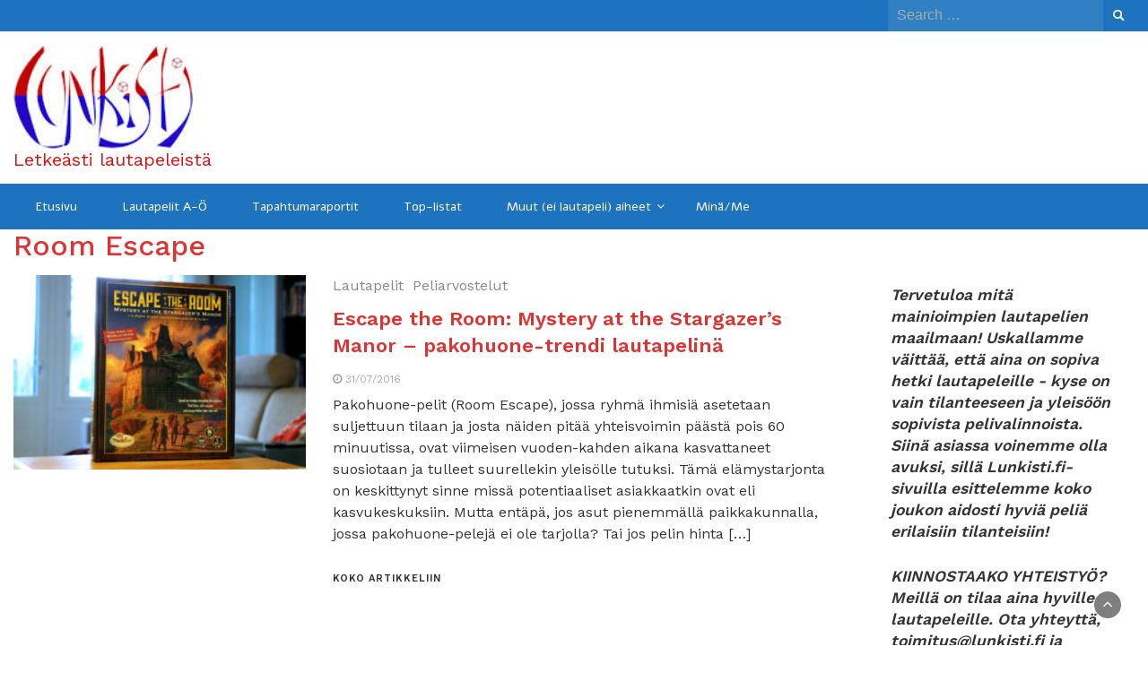

--- FILE ---
content_type: text/html; charset=UTF-8
request_url: https://www.lunkisti.fi/tag/room-escape/
body_size: 12330
content:
<!DOCTYPE html>
<html lang="en-US">
<head>
	<meta charset="UTF-8">
	<meta name="viewport" content="width=device-width, initial-scale=1">
	<link rel="profile" href="https://gmpg.org/xfn/11">
		<meta name='robots' content='index, follow, max-image-preview:large, max-snippet:-1, max-video-preview:-1' />

	<!-- This site is optimized with the Yoast SEO plugin v22.8 - https://yoast.com/wordpress/plugins/seo/ -->
	<title>Room Escape arkistot -</title>
	<link rel="canonical" href="https://www.lunkisti.fi/tag/room-escape/" />
	<meta property="og:locale" content="en_US" />
	<meta property="og:type" content="article" />
	<meta property="og:title" content="Room Escape arkistot -" />
	<meta property="og:url" content="https://www.lunkisti.fi/tag/room-escape/" />
	<meta name="twitter:card" content="summary_large_image" />
	<script type="application/ld+json" class="yoast-schema-graph">{"@context":"https://schema.org","@graph":[{"@type":"CollectionPage","@id":"https://www.lunkisti.fi/tag/room-escape/","url":"https://www.lunkisti.fi/tag/room-escape/","name":"Room Escape arkistot -","isPartOf":{"@id":"https://www.lunkisti.fi/#website"},"primaryImageOfPage":{"@id":"https://www.lunkisti.fi/tag/room-escape/#primaryimage"},"image":{"@id":"https://www.lunkisti.fi/tag/room-escape/#primaryimage"},"thumbnailUrl":"https://www.lunkisti.fi/wp-content/uploads/2016/07/Escape_the_Room-laatikko.jpg","breadcrumb":{"@id":"https://www.lunkisti.fi/tag/room-escape/#breadcrumb"},"inLanguage":"en-US"},{"@type":"ImageObject","inLanguage":"en-US","@id":"https://www.lunkisti.fi/tag/room-escape/#primaryimage","url":"https://www.lunkisti.fi/wp-content/uploads/2016/07/Escape_the_Room-laatikko.jpg","contentUrl":"https://www.lunkisti.fi/wp-content/uploads/2016/07/Escape_the_Room-laatikko.jpg","width":1024,"height":683,"caption":"Escape the Room: Mystery at the Stargazer's Manor -pelilaatikko tuo mieleen 90-luvun tietokonepelien laatikot... hyvällä tavalla."},{"@type":"BreadcrumbList","@id":"https://www.lunkisti.fi/tag/room-escape/#breadcrumb","itemListElement":[{"@type":"ListItem","position":1,"name":"Etusivu","item":"https://www.lunkisti.fi/"},{"@type":"ListItem","position":2,"name":"Room Escape"}]},{"@type":"WebSite","@id":"https://www.lunkisti.fi/#website","url":"https://www.lunkisti.fi/","name":"Lunkisti.fi","description":"Letkeästi lautapeleistä","publisher":{"@id":"https://www.lunkisti.fi/#/schema/person/3baf62da2c5b5318cd60041f4895e9cd"},"potentialAction":[{"@type":"SearchAction","target":{"@type":"EntryPoint","urlTemplate":"https://www.lunkisti.fi/?s={search_term_string}"},"query-input":"required name=search_term_string"}],"inLanguage":"en-US"},{"@type":["Person","Organization"],"@id":"https://www.lunkisti.fi/#/schema/person/3baf62da2c5b5318cd60041f4895e9cd","name":"Tero","image":{"@type":"ImageObject","inLanguage":"en-US","@id":"https://www.lunkisti.fi/#/schema/person/image/","url":"https://www.lunkisti.fi/wp-content/uploads/2023/10/Lunkisti_logo_WordPress_155x90.jpg","contentUrl":"https://www.lunkisti.fi/wp-content/uploads/2023/10/Lunkisti_logo_WordPress_155x90.jpg","width":155,"height":90,"caption":"Tero"},"logo":{"@id":"https://www.lunkisti.fi/#/schema/person/image/"},"description":"Tero on pitkän linjan lautapelaaja, jota pelit ja pelaaminen - oli sitten kyseessä pahvilauta tai digitaaliset pelit - ovat kiinnostaneet aina. Uusiin peleihin tutustuminen kutittelee aina ja leikkisästi voidaankin sanoa, että Teron missiona on tietää lautapeleistä enemmän kuin kaupan myyjät. Teron sweet spot on peleissä, joiden kesto on noin tunnin luokkaa.","sameAs":["http://lunkisti.fi","https://www.instagram.com/lunkisti.fi/"]}]}</script>
	<!-- / Yoast SEO plugin. -->


<link rel='dns-prefetch' href='//fonts.googleapis.com' />
<link rel="alternate" type="application/rss+xml" title=" &raquo; Feed" href="https://www.lunkisti.fi/feed/" />
<link rel="alternate" type="application/rss+xml" title=" &raquo; Comments Feed" href="https://www.lunkisti.fi/comments/feed/" />
<link rel="alternate" type="application/rss+xml" title=" &raquo; Room Escape Tag Feed" href="https://www.lunkisti.fi/tag/room-escape/feed/" />
<script type="text/javascript">
/* <![CDATA[ */
window._wpemojiSettings = {"baseUrl":"https:\/\/s.w.org\/images\/core\/emoji\/14.0.0\/72x72\/","ext":".png","svgUrl":"https:\/\/s.w.org\/images\/core\/emoji\/14.0.0\/svg\/","svgExt":".svg","source":{"concatemoji":"https:\/\/www.lunkisti.fi\/wp-includes\/js\/wp-emoji-release.min.js?ver=6.4.7"}};
/*! This file is auto-generated */
!function(i,n){var o,s,e;function c(e){try{var t={supportTests:e,timestamp:(new Date).valueOf()};sessionStorage.setItem(o,JSON.stringify(t))}catch(e){}}function p(e,t,n){e.clearRect(0,0,e.canvas.width,e.canvas.height),e.fillText(t,0,0);var t=new Uint32Array(e.getImageData(0,0,e.canvas.width,e.canvas.height).data),r=(e.clearRect(0,0,e.canvas.width,e.canvas.height),e.fillText(n,0,0),new Uint32Array(e.getImageData(0,0,e.canvas.width,e.canvas.height).data));return t.every(function(e,t){return e===r[t]})}function u(e,t,n){switch(t){case"flag":return n(e,"\ud83c\udff3\ufe0f\u200d\u26a7\ufe0f","\ud83c\udff3\ufe0f\u200b\u26a7\ufe0f")?!1:!n(e,"\ud83c\uddfa\ud83c\uddf3","\ud83c\uddfa\u200b\ud83c\uddf3")&&!n(e,"\ud83c\udff4\udb40\udc67\udb40\udc62\udb40\udc65\udb40\udc6e\udb40\udc67\udb40\udc7f","\ud83c\udff4\u200b\udb40\udc67\u200b\udb40\udc62\u200b\udb40\udc65\u200b\udb40\udc6e\u200b\udb40\udc67\u200b\udb40\udc7f");case"emoji":return!n(e,"\ud83e\udef1\ud83c\udffb\u200d\ud83e\udef2\ud83c\udfff","\ud83e\udef1\ud83c\udffb\u200b\ud83e\udef2\ud83c\udfff")}return!1}function f(e,t,n){var r="undefined"!=typeof WorkerGlobalScope&&self instanceof WorkerGlobalScope?new OffscreenCanvas(300,150):i.createElement("canvas"),a=r.getContext("2d",{willReadFrequently:!0}),o=(a.textBaseline="top",a.font="600 32px Arial",{});return e.forEach(function(e){o[e]=t(a,e,n)}),o}function t(e){var t=i.createElement("script");t.src=e,t.defer=!0,i.head.appendChild(t)}"undefined"!=typeof Promise&&(o="wpEmojiSettingsSupports",s=["flag","emoji"],n.supports={everything:!0,everythingExceptFlag:!0},e=new Promise(function(e){i.addEventListener("DOMContentLoaded",e,{once:!0})}),new Promise(function(t){var n=function(){try{var e=JSON.parse(sessionStorage.getItem(o));if("object"==typeof e&&"number"==typeof e.timestamp&&(new Date).valueOf()<e.timestamp+604800&&"object"==typeof e.supportTests)return e.supportTests}catch(e){}return null}();if(!n){if("undefined"!=typeof Worker&&"undefined"!=typeof OffscreenCanvas&&"undefined"!=typeof URL&&URL.createObjectURL&&"undefined"!=typeof Blob)try{var e="postMessage("+f.toString()+"("+[JSON.stringify(s),u.toString(),p.toString()].join(",")+"));",r=new Blob([e],{type:"text/javascript"}),a=new Worker(URL.createObjectURL(r),{name:"wpTestEmojiSupports"});return void(a.onmessage=function(e){c(n=e.data),a.terminate(),t(n)})}catch(e){}c(n=f(s,u,p))}t(n)}).then(function(e){for(var t in e)n.supports[t]=e[t],n.supports.everything=n.supports.everything&&n.supports[t],"flag"!==t&&(n.supports.everythingExceptFlag=n.supports.everythingExceptFlag&&n.supports[t]);n.supports.everythingExceptFlag=n.supports.everythingExceptFlag&&!n.supports.flag,n.DOMReady=!1,n.readyCallback=function(){n.DOMReady=!0}}).then(function(){return e}).then(function(){var e;n.supports.everything||(n.readyCallback(),(e=n.source||{}).concatemoji?t(e.concatemoji):e.wpemoji&&e.twemoji&&(t(e.twemoji),t(e.wpemoji)))}))}((window,document),window._wpemojiSettings);
/* ]]> */
</script>
<style id='wp-emoji-styles-inline-css' type='text/css'>

	img.wp-smiley, img.emoji {
		display: inline !important;
		border: none !important;
		box-shadow: none !important;
		height: 1em !important;
		width: 1em !important;
		margin: 0 0.07em !important;
		vertical-align: -0.1em !important;
		background: none !important;
		padding: 0 !important;
	}
</style>
<link rel='stylesheet' id='wp-block-library-css' href='https://www.lunkisti.fi/wp-includes/css/dist/block-library/style.min.css?ver=6.4.7' type='text/css' media='all' />
<style id='wp-block-library-theme-inline-css' type='text/css'>
.wp-block-audio figcaption{color:#555;font-size:13px;text-align:center}.is-dark-theme .wp-block-audio figcaption{color:hsla(0,0%,100%,.65)}.wp-block-audio{margin:0 0 1em}.wp-block-code{border:1px solid #ccc;border-radius:4px;font-family:Menlo,Consolas,monaco,monospace;padding:.8em 1em}.wp-block-embed figcaption{color:#555;font-size:13px;text-align:center}.is-dark-theme .wp-block-embed figcaption{color:hsla(0,0%,100%,.65)}.wp-block-embed{margin:0 0 1em}.blocks-gallery-caption{color:#555;font-size:13px;text-align:center}.is-dark-theme .blocks-gallery-caption{color:hsla(0,0%,100%,.65)}.wp-block-image figcaption{color:#555;font-size:13px;text-align:center}.is-dark-theme .wp-block-image figcaption{color:hsla(0,0%,100%,.65)}.wp-block-image{margin:0 0 1em}.wp-block-pullquote{border-bottom:4px solid;border-top:4px solid;color:currentColor;margin-bottom:1.75em}.wp-block-pullquote cite,.wp-block-pullquote footer,.wp-block-pullquote__citation{color:currentColor;font-size:.8125em;font-style:normal;text-transform:uppercase}.wp-block-quote{border-left:.25em solid;margin:0 0 1.75em;padding-left:1em}.wp-block-quote cite,.wp-block-quote footer{color:currentColor;font-size:.8125em;font-style:normal;position:relative}.wp-block-quote.has-text-align-right{border-left:none;border-right:.25em solid;padding-left:0;padding-right:1em}.wp-block-quote.has-text-align-center{border:none;padding-left:0}.wp-block-quote.is-large,.wp-block-quote.is-style-large,.wp-block-quote.is-style-plain{border:none}.wp-block-search .wp-block-search__label{font-weight:700}.wp-block-search__button{border:1px solid #ccc;padding:.375em .625em}:where(.wp-block-group.has-background){padding:1.25em 2.375em}.wp-block-separator.has-css-opacity{opacity:.4}.wp-block-separator{border:none;border-bottom:2px solid;margin-left:auto;margin-right:auto}.wp-block-separator.has-alpha-channel-opacity{opacity:1}.wp-block-separator:not(.is-style-wide):not(.is-style-dots){width:100px}.wp-block-separator.has-background:not(.is-style-dots){border-bottom:none;height:1px}.wp-block-separator.has-background:not(.is-style-wide):not(.is-style-dots){height:2px}.wp-block-table{margin:0 0 1em}.wp-block-table td,.wp-block-table th{word-break:normal}.wp-block-table figcaption{color:#555;font-size:13px;text-align:center}.is-dark-theme .wp-block-table figcaption{color:hsla(0,0%,100%,.65)}.wp-block-video figcaption{color:#555;font-size:13px;text-align:center}.is-dark-theme .wp-block-video figcaption{color:hsla(0,0%,100%,.65)}.wp-block-video{margin:0 0 1em}.wp-block-template-part.has-background{margin-bottom:0;margin-top:0;padding:1.25em 2.375em}
</style>
<style id='classic-theme-styles-inline-css' type='text/css'>
/*! This file is auto-generated */
.wp-block-button__link{color:#fff;background-color:#32373c;border-radius:9999px;box-shadow:none;text-decoration:none;padding:calc(.667em + 2px) calc(1.333em + 2px);font-size:1.125em}.wp-block-file__button{background:#32373c;color:#fff;text-decoration:none}
</style>
<style id='global-styles-inline-css' type='text/css'>
body{--wp--preset--color--black: #000000;--wp--preset--color--cyan-bluish-gray: #abb8c3;--wp--preset--color--white: #ffffff;--wp--preset--color--pale-pink: #f78da7;--wp--preset--color--vivid-red: #cf2e2e;--wp--preset--color--luminous-vivid-orange: #ff6900;--wp--preset--color--luminous-vivid-amber: #fcb900;--wp--preset--color--light-green-cyan: #7bdcb5;--wp--preset--color--vivid-green-cyan: #00d084;--wp--preset--color--pale-cyan-blue: #8ed1fc;--wp--preset--color--vivid-cyan-blue: #0693e3;--wp--preset--color--vivid-purple: #9b51e0;--wp--preset--gradient--vivid-cyan-blue-to-vivid-purple: linear-gradient(135deg,rgba(6,147,227,1) 0%,rgb(155,81,224) 100%);--wp--preset--gradient--light-green-cyan-to-vivid-green-cyan: linear-gradient(135deg,rgb(122,220,180) 0%,rgb(0,208,130) 100%);--wp--preset--gradient--luminous-vivid-amber-to-luminous-vivid-orange: linear-gradient(135deg,rgba(252,185,0,1) 0%,rgba(255,105,0,1) 100%);--wp--preset--gradient--luminous-vivid-orange-to-vivid-red: linear-gradient(135deg,rgba(255,105,0,1) 0%,rgb(207,46,46) 100%);--wp--preset--gradient--very-light-gray-to-cyan-bluish-gray: linear-gradient(135deg,rgb(238,238,238) 0%,rgb(169,184,195) 100%);--wp--preset--gradient--cool-to-warm-spectrum: linear-gradient(135deg,rgb(74,234,220) 0%,rgb(151,120,209) 20%,rgb(207,42,186) 40%,rgb(238,44,130) 60%,rgb(251,105,98) 80%,rgb(254,248,76) 100%);--wp--preset--gradient--blush-light-purple: linear-gradient(135deg,rgb(255,206,236) 0%,rgb(152,150,240) 100%);--wp--preset--gradient--blush-bordeaux: linear-gradient(135deg,rgb(254,205,165) 0%,rgb(254,45,45) 50%,rgb(107,0,62) 100%);--wp--preset--gradient--luminous-dusk: linear-gradient(135deg,rgb(255,203,112) 0%,rgb(199,81,192) 50%,rgb(65,88,208) 100%);--wp--preset--gradient--pale-ocean: linear-gradient(135deg,rgb(255,245,203) 0%,rgb(182,227,212) 50%,rgb(51,167,181) 100%);--wp--preset--gradient--electric-grass: linear-gradient(135deg,rgb(202,248,128) 0%,rgb(113,206,126) 100%);--wp--preset--gradient--midnight: linear-gradient(135deg,rgb(2,3,129) 0%,rgb(40,116,252) 100%);--wp--preset--font-size--small: 13px;--wp--preset--font-size--medium: 20px;--wp--preset--font-size--large: 36px;--wp--preset--font-size--x-large: 42px;--wp--preset--spacing--20: 0.44rem;--wp--preset--spacing--30: 0.67rem;--wp--preset--spacing--40: 1rem;--wp--preset--spacing--50: 1.5rem;--wp--preset--spacing--60: 2.25rem;--wp--preset--spacing--70: 3.38rem;--wp--preset--spacing--80: 5.06rem;--wp--preset--shadow--natural: 6px 6px 9px rgba(0, 0, 0, 0.2);--wp--preset--shadow--deep: 12px 12px 50px rgba(0, 0, 0, 0.4);--wp--preset--shadow--sharp: 6px 6px 0px rgba(0, 0, 0, 0.2);--wp--preset--shadow--outlined: 6px 6px 0px -3px rgba(255, 255, 255, 1), 6px 6px rgba(0, 0, 0, 1);--wp--preset--shadow--crisp: 6px 6px 0px rgba(0, 0, 0, 1);}:where(.is-layout-flex){gap: 0.5em;}:where(.is-layout-grid){gap: 0.5em;}body .is-layout-flow > .alignleft{float: left;margin-inline-start: 0;margin-inline-end: 2em;}body .is-layout-flow > .alignright{float: right;margin-inline-start: 2em;margin-inline-end: 0;}body .is-layout-flow > .aligncenter{margin-left: auto !important;margin-right: auto !important;}body .is-layout-constrained > .alignleft{float: left;margin-inline-start: 0;margin-inline-end: 2em;}body .is-layout-constrained > .alignright{float: right;margin-inline-start: 2em;margin-inline-end: 0;}body .is-layout-constrained > .aligncenter{margin-left: auto !important;margin-right: auto !important;}body .is-layout-constrained > :where(:not(.alignleft):not(.alignright):not(.alignfull)){max-width: var(--wp--style--global--content-size);margin-left: auto !important;margin-right: auto !important;}body .is-layout-constrained > .alignwide{max-width: var(--wp--style--global--wide-size);}body .is-layout-flex{display: flex;}body .is-layout-flex{flex-wrap: wrap;align-items: center;}body .is-layout-flex > *{margin: 0;}body .is-layout-grid{display: grid;}body .is-layout-grid > *{margin: 0;}:where(.wp-block-columns.is-layout-flex){gap: 2em;}:where(.wp-block-columns.is-layout-grid){gap: 2em;}:where(.wp-block-post-template.is-layout-flex){gap: 1.25em;}:where(.wp-block-post-template.is-layout-grid){gap: 1.25em;}.has-black-color{color: var(--wp--preset--color--black) !important;}.has-cyan-bluish-gray-color{color: var(--wp--preset--color--cyan-bluish-gray) !important;}.has-white-color{color: var(--wp--preset--color--white) !important;}.has-pale-pink-color{color: var(--wp--preset--color--pale-pink) !important;}.has-vivid-red-color{color: var(--wp--preset--color--vivid-red) !important;}.has-luminous-vivid-orange-color{color: var(--wp--preset--color--luminous-vivid-orange) !important;}.has-luminous-vivid-amber-color{color: var(--wp--preset--color--luminous-vivid-amber) !important;}.has-light-green-cyan-color{color: var(--wp--preset--color--light-green-cyan) !important;}.has-vivid-green-cyan-color{color: var(--wp--preset--color--vivid-green-cyan) !important;}.has-pale-cyan-blue-color{color: var(--wp--preset--color--pale-cyan-blue) !important;}.has-vivid-cyan-blue-color{color: var(--wp--preset--color--vivid-cyan-blue) !important;}.has-vivid-purple-color{color: var(--wp--preset--color--vivid-purple) !important;}.has-black-background-color{background-color: var(--wp--preset--color--black) !important;}.has-cyan-bluish-gray-background-color{background-color: var(--wp--preset--color--cyan-bluish-gray) !important;}.has-white-background-color{background-color: var(--wp--preset--color--white) !important;}.has-pale-pink-background-color{background-color: var(--wp--preset--color--pale-pink) !important;}.has-vivid-red-background-color{background-color: var(--wp--preset--color--vivid-red) !important;}.has-luminous-vivid-orange-background-color{background-color: var(--wp--preset--color--luminous-vivid-orange) !important;}.has-luminous-vivid-amber-background-color{background-color: var(--wp--preset--color--luminous-vivid-amber) !important;}.has-light-green-cyan-background-color{background-color: var(--wp--preset--color--light-green-cyan) !important;}.has-vivid-green-cyan-background-color{background-color: var(--wp--preset--color--vivid-green-cyan) !important;}.has-pale-cyan-blue-background-color{background-color: var(--wp--preset--color--pale-cyan-blue) !important;}.has-vivid-cyan-blue-background-color{background-color: var(--wp--preset--color--vivid-cyan-blue) !important;}.has-vivid-purple-background-color{background-color: var(--wp--preset--color--vivid-purple) !important;}.has-black-border-color{border-color: var(--wp--preset--color--black) !important;}.has-cyan-bluish-gray-border-color{border-color: var(--wp--preset--color--cyan-bluish-gray) !important;}.has-white-border-color{border-color: var(--wp--preset--color--white) !important;}.has-pale-pink-border-color{border-color: var(--wp--preset--color--pale-pink) !important;}.has-vivid-red-border-color{border-color: var(--wp--preset--color--vivid-red) !important;}.has-luminous-vivid-orange-border-color{border-color: var(--wp--preset--color--luminous-vivid-orange) !important;}.has-luminous-vivid-amber-border-color{border-color: var(--wp--preset--color--luminous-vivid-amber) !important;}.has-light-green-cyan-border-color{border-color: var(--wp--preset--color--light-green-cyan) !important;}.has-vivid-green-cyan-border-color{border-color: var(--wp--preset--color--vivid-green-cyan) !important;}.has-pale-cyan-blue-border-color{border-color: var(--wp--preset--color--pale-cyan-blue) !important;}.has-vivid-cyan-blue-border-color{border-color: var(--wp--preset--color--vivid-cyan-blue) !important;}.has-vivid-purple-border-color{border-color: var(--wp--preset--color--vivid-purple) !important;}.has-vivid-cyan-blue-to-vivid-purple-gradient-background{background: var(--wp--preset--gradient--vivid-cyan-blue-to-vivid-purple) !important;}.has-light-green-cyan-to-vivid-green-cyan-gradient-background{background: var(--wp--preset--gradient--light-green-cyan-to-vivid-green-cyan) !important;}.has-luminous-vivid-amber-to-luminous-vivid-orange-gradient-background{background: var(--wp--preset--gradient--luminous-vivid-amber-to-luminous-vivid-orange) !important;}.has-luminous-vivid-orange-to-vivid-red-gradient-background{background: var(--wp--preset--gradient--luminous-vivid-orange-to-vivid-red) !important;}.has-very-light-gray-to-cyan-bluish-gray-gradient-background{background: var(--wp--preset--gradient--very-light-gray-to-cyan-bluish-gray) !important;}.has-cool-to-warm-spectrum-gradient-background{background: var(--wp--preset--gradient--cool-to-warm-spectrum) !important;}.has-blush-light-purple-gradient-background{background: var(--wp--preset--gradient--blush-light-purple) !important;}.has-blush-bordeaux-gradient-background{background: var(--wp--preset--gradient--blush-bordeaux) !important;}.has-luminous-dusk-gradient-background{background: var(--wp--preset--gradient--luminous-dusk) !important;}.has-pale-ocean-gradient-background{background: var(--wp--preset--gradient--pale-ocean) !important;}.has-electric-grass-gradient-background{background: var(--wp--preset--gradient--electric-grass) !important;}.has-midnight-gradient-background{background: var(--wp--preset--gradient--midnight) !important;}.has-small-font-size{font-size: var(--wp--preset--font-size--small) !important;}.has-medium-font-size{font-size: var(--wp--preset--font-size--medium) !important;}.has-large-font-size{font-size: var(--wp--preset--font-size--large) !important;}.has-x-large-font-size{font-size: var(--wp--preset--font-size--x-large) !important;}
.wp-block-navigation a:where(:not(.wp-element-button)){color: inherit;}
:where(.wp-block-post-template.is-layout-flex){gap: 1.25em;}:where(.wp-block-post-template.is-layout-grid){gap: 1.25em;}
:where(.wp-block-columns.is-layout-flex){gap: 2em;}:where(.wp-block-columns.is-layout-grid){gap: 2em;}
.wp-block-pullquote{font-size: 1.5em;line-height: 1.6;}
</style>
<link rel='stylesheet' id='bootstrap-css' href='https://www.lunkisti.fi/wp-content/themes/wp-newspaper/css/bootstrap.css?ver=6.4.7' type='text/css' media='all' />
<link rel='stylesheet' id='fontawesome-css' href='https://www.lunkisti.fi/wp-content/themes/wp-newspaper/css/font-awesome.css?ver=6.4.7' type='text/css' media='all' />
<link rel='stylesheet' id='owl-css' href='https://www.lunkisti.fi/wp-content/themes/wp-newspaper/css/owl.carousel.css?ver=6.4.7' type='text/css' media='all' />
<link rel='stylesheet' id='wp-newspaper-googlefonts-css' href='https://fonts.googleapis.com/css?family=Work+Sans%3A200%2C300%2C400%2C500%2C600%2C700%2C800%2C900%7CWork+Sans%3A200%2C300%2C400%2C500%2C600%2C700%2C800%2C900%7CMontserrat+Alternates%3A200%2C300%2C400%2C500%2C600%2C700%2C800%2C900%7CWork+Sans%3A200%2C300%2C400%2C500%2C600%2C700%2C800%2C900%7CMontserrat%3A200%2C300%2C400%2C500%2C600%2C700%2C800%2C900%7CWork+Sans%3A200%2C300%2C400%2C500%2C600%2C700%2C800%2C900%7CReem+Kufi%3A200%2C300%2C400%2C500%2C600%2C700%2C800%2C900%7CAlef%3A200%2C300%2C400%2C500%2C600%2C700%2C800%2C900%7C&#038;ver=6.4.7' type='text/css' media='all' />
<link rel='stylesheet' id='wp-newspaper-style-css' href='https://www.lunkisti.fi/wp-content/themes/wp-newspaper/style.css?ver=1.0.5' type='text/css' media='all' />
<style id='wp-newspaper-style-inline-css' type='text/css'>
.detail-content h1{ font:500 30px/1em Work Sans; }h1{ color:#dd3333; }.detail-content h2{ font:400 26px/1em Work Sans; }h2{ color:#dd3333; }.detail-content h3{ font:500 24px/1em Work Sans; }h3{ color:#dd3333; }.detail-content h4{ font:200 21px/1em Work Sans; }h4{ color:#dd3333; }.detail-content h5{ font:150 15px/1em Work Sans; }h5{ color:#dd3333; }.detail-content h6{ font:100 12px/1em Work Sans; }h6{ color:#dd3333; }
                body{ font: 400 16px/24px Work Sans; color: #333333; }
                body{ background-color: #ffffff; }

                article{ font: 400 18px/31px Work Sans; color: #333333; }

                div.container{ max-width: 1297px; }

                
                



                header .logo img{ height: 116px; }
                .site-title a{ font-size: 58px; font-family: Montserrat Alternates; color: #0c9499;}
                header .logo .site-description{color: #dd1111;}
                section.top-bar{padding: 15px 0;}

                section.top-bar:before {background: #2e58b2; opacity: 0;}


                

               


                
                

                .blog-news-title{ font-size: 22px; font-family: Work Sans; line-height: 30px; font-weight: 600;}
                .blog-news-title a{color: #dd3333;}

                

                


                
               

                // link color
                a{color:#dd3333;}

                #primary-menu li a {color: #ffffff;}
                header .main-nav{background-color: #1e73be;}
                .main-navigation ul ul.sub-menu{background-color: #1e73be;}
                .main-navigation .nav-menu{background-color: #1e73be;}
                #primary-menu li a{ font-size: 14px; font-family: Alef; font-weight: 500;}
                footer.main{background-color: #1e73be;}


                header .top-info.pri-bg-color{background-color: #1e73be;}

                


                /*buttons*/
                header .search-submit,.widget .profile-link,
                .woocommerce #respond input#submit.alt, .woocommerce a.button.alt,
                .woocommerce button.button.alt, .woocommerce input.button.alt,.woocommerce #respond input#submit, .woocommerce a.button, .woocommerce button.button,
                .woocommerce input.button,form#wte_enquiry_contact_form input#enquiry_submit_button,#blossomthemes-email-newsletter-626 input.subscribe-submit-626,
                .jetpack_subscription_widget,.widget_search .search-submit,.widget-instagram .owl-carousel .owl-nav .owl-prev,
                .widget-instagram .owl-carousel .owl-nav .owl-next,.widget_search input.search-submit
                {background-color: #1e73be;}

                


                .home-pages{background-color:#dd3333;}


                

               
        
</style>
<link rel='stylesheet' id='ffs-easyResponsiveTabs-css' href='https://www.lunkisti.fi/wp-content/plugins/fruitful-shortcodes/fruitful-shortcodes-1.6.2/includes/shortcodes/js/tabs/easy-responsive-tabs.css?ver=6.4.7' type='text/css' media='all' />
<link rel='stylesheet' id='ffs-fontawesome-css' href='https://www.lunkisti.fi/wp-content/plugins/fruitful-shortcodes/fruitful-shortcodes-1.6.2/includes/shortcodes/css/font-awesome.min.css?ver=6.4.7' type='text/css' media='all' />
<link rel='stylesheet' id='ffs-styles-css' href='https://www.lunkisti.fi/wp-content/plugins/fruitful-shortcodes/fruitful-shortcodes-1.6.2/includes/shortcodes/css/ffs_styles.css?ver=6.4.7' type='text/css' media='all' />
<script type="text/javascript" src="https://www.lunkisti.fi/wp-includes/js/jquery/jquery.min.js?ver=3.7.1" id="jquery-core-js"></script>
<script type="text/javascript" src="https://www.lunkisti.fi/wp-includes/js/jquery/jquery-migrate.min.js?ver=3.4.1" id="jquery-migrate-js"></script>
<script type="text/javascript" id="wp_newspaper_loadmore-js-extra">
/* <![CDATA[ */
var wp_newspaper_loadmore_params = {"ajaxurl":"https:\/\/www.lunkisti.fi\/wp-admin\/admin-ajax.php","current_page":"1","max_page":"24","cat":"0"};
/* ]]> */
</script>
<script type="text/javascript" src="https://www.lunkisti.fi/wp-content/themes/wp-newspaper/js/loadmore.js?ver=6.4.7" id="wp_newspaper_loadmore-js"></script>
<link rel="https://api.w.org/" href="https://www.lunkisti.fi/wp-json/" /><link rel="alternate" type="application/json" href="https://www.lunkisti.fi/wp-json/wp/v2/tags/48" /><link rel="EditURI" type="application/rsd+xml" title="RSD" href="https://www.lunkisti.fi/xmlrpc.php?rsd" />
<meta name="generator" content="WordPress 6.4.7" />
<style type="text/css">
.feedzy-rss-link-icon:after {
	content: url("https://www.lunkisti.fi/wp-content/plugins/feedzy-rss-feeds/img/external-link.png");
	margin-left: 3px;
}
</style>
		<style type="text/css">.recentcomments a{display:inline !important;padding:0 !important;margin:0 !important;}</style><link rel="icon" href="https://www.lunkisti.fi/wp-content/uploads/2024/03/Lunkisti_logo_INSTAGRAM-150x150.jpg" sizes="32x32" />
<link rel="icon" href="https://www.lunkisti.fi/wp-content/uploads/2024/03/Lunkisti_logo_INSTAGRAM-300x300.jpg" sizes="192x192" />
<link rel="apple-touch-icon" href="https://www.lunkisti.fi/wp-content/uploads/2024/03/Lunkisti_logo_INSTAGRAM-300x300.jpg" />
<meta name="msapplication-TileImage" content="https://www.lunkisti.fi/wp-content/uploads/2024/03/Lunkisti_logo_INSTAGRAM-300x300.jpg" />
</head>
<body class="archive tag tag-room-escape tag-48 wp-custom-logo wp-embed-responsive group-blog hfeed">

<a class="skip-link screen-reader-text" href="#content">Skip to content</a>





<header>
	
	<section class="top-info pri-bg-color">
		<div class="container">
			<div class="row">
				<!-- Brand and toggle get grouped for better mobile display -->	
				<div class="col-xs-12 col-sm-6">
					<div class="social-icons">
						<ul class="list-inline">
                    
        
</ul>					</div>
				</div>

													<div class="col-xs-12 col-sm-6 text-right"><div class="search-top"><form role="search" method="get" class="search-form" action="https://www.lunkisti.fi/">
    <label>
        <span class="screen-reader-text">Search for:</span>
        <input type="search" class="search-field" placeholder="Search &hellip;"
            value="" name="s" title="Search for:" />
    </label>
    <input type="submit" class="search-submit" value="Search" />
</form>	</div></div>
										</div>
	</div>
</section>

<section class="top-bar">
	<div class="container">
		<div class="row top-head-2">
			<div class="col-sm-4 logo text-left">			
				<a href="https://www.lunkisti.fi/" class="custom-logo-link" rel="home"><img width="155" height="90" src="https://www.lunkisti.fi/wp-content/uploads/2023/10/Lunkisti_logo_WordPress_155x90.jpg" class="custom-logo" alt="" decoding="async" /></a>										<div class="site-title"><a href="https://www.lunkisti.fi/"></a></div>
										<div class="site-description">Letkeästi lautapeleistä</div>

												</div>

		</div>
	</div> <!-- /.end of container -->
</section> <!-- /.end of section -->





<section  class="main-nav nav-two  sticky-header">
	<div class="container">
		<nav id="site-navigation" class="main-navigation">
			<button class="menu-toggle" aria-controls="primary-menu" aria-expanded="false"><!-- Primary Menu -->
				<div id="nav-icon">
					<span></span>
					<span></span>
					<span></span>
					<span></span>
				</div>
			</button>
			<div class="menu-teemavalikko-container"><ul id="primary-menu" class="menu"><li id="menu-item-25" class="menu-item menu-item-type-taxonomy menu-item-object-category menu-item-25"><a href="https://www.lunkisti.fi/category/lautapelit/">Etusivu</a></li>
<li id="menu-item-3526" class="menu-item menu-item-type-custom menu-item-object-custom menu-item-3526"><a href="https://www.lunkisti.fi/?page_id=3451">Lautapelit A-Ö</a></li>
<li id="menu-item-3527" class="menu-item menu-item-type-taxonomy menu-item-object-category menu-item-3527"><a href="https://www.lunkisti.fi/category/lautapelit/pelitapahtumat/">Tapahtumaraportit</a></li>
<li id="menu-item-3528" class="menu-item menu-item-type-taxonomy menu-item-object-category menu-item-3528"><a href="https://www.lunkisti.fi/category/lautapelit/top-listat/">Top-listat</a></li>
<li id="menu-item-3533" class="menu-item menu-item-type-custom menu-item-object-custom menu-item-home menu-item-has-children menu-item-3533"><a href="https://www.lunkisti.fi">Muut (ei lautapeli) aiheet</a>
<ul class="sub-menu">
	<li id="menu-item-24" class="menu-item menu-item-type-taxonomy menu-item-object-category menu-item-24"><a title="Koira-aiheiset jutut" href="https://www.lunkisti.fi/category/koirat/">Koirat</a></li>
	<li id="menu-item-26" class="menu-item menu-item-type-taxonomy menu-item-object-category menu-item-26"><a title="Leivontareseptit" href="https://www.lunkisti.fi/category/leivonta/">Leivonta</a></li>
	<li id="menu-item-94" class="menu-item menu-item-type-taxonomy menu-item-object-category menu-item-94"><a title="Matkustusjutut" href="https://www.lunkisti.fi/category/matkailu/">Matkailu</a></li>
</ul>
</li>
<li id="menu-item-3708" class="menu-item menu-item-type-custom menu-item-object-custom menu-item-3708"><a href="https://www.lunkisti.fi/kuka-naita-peleja-oikein-arvostelee/">Minä/Me</a></li>
</ul></div>		</nav><!-- #site-navigation -->
	</div>
</section>

</header>



<div class="post-list content-area">
  <div class="container">
  	<h1 class="category-title">Room Escape</h1>    <div class="row">
      
      <div id="main-content" class="col-sm-9">
        <div class="list-view blog-list-block">
                         
                                    
<div id="post-227" class="post-227 post type-post status-publish format-standard has-post-thumbnail hentry category-lautapelit category-peliarvostelu tag-escape-room tag-labyrinth-games tag-lautapelit tag-pakohuone tag-pakohuonepelit tag-peliarvostelu tag-room-escape tag-yhteistyopelit eq-blocks">
    <div class="news-snippet">        
              <a href="https://www.lunkisti.fi/escape-the-room-mystery-at-the-stargazers-manor-pakohuone-trendi-lautapelina/" rel="bookmark" class="featured-image">
          <img width="300" height="200" src="https://www.lunkisti.fi/wp-content/uploads/2016/07/Escape_the_Room-laatikko-300x200.jpg" class="attachment-medium size-medium wp-post-image" alt="" decoding="async" fetchpriority="high" srcset="https://www.lunkisti.fi/wp-content/uploads/2016/07/Escape_the_Room-laatikko-300x200.jpg 300w, https://www.lunkisti.fi/wp-content/uploads/2016/07/Escape_the_Room-laatikko-768x512.jpg 768w, https://www.lunkisti.fi/wp-content/uploads/2016/07/Escape_the_Room-laatikko.jpg 1024w, https://www.lunkisti.fi/wp-content/uploads/2016/07/Escape_the_Room-laatikko-810x540.jpg 810w" sizes="(max-width: 300px) 100vw, 300px" />        </a>            
          <div class="summary">
                                 <span class="category"><a href="https://www.lunkisti.fi/category/lautapelit/">Lautapelit</a></span>
                           <span class="category"><a href="https://www.lunkisti.fi/category/lautapelit/peliarvostelu/">Peliarvostelut</a></span>
                           
        <h4 class="blog-news-title"><a href="https://www.lunkisti.fi/escape-the-room-mystery-at-the-stargazers-manor-pakohuone-trendi-lautapelina/" rel="bookmark">Escape the Room: Mystery at the Stargazer&#8217;s Manor &#8211; pakohuone-trendi lautapelinä</a></h4>
                      <div class="info">
              <ul class="list-inline">

                
                                                    <li><i class="fa fa-clock-o"></i> <a href="https://www.lunkisti.fi/2016/07/31/">31/07/2016</a></li>
                
                                

                                
              </ul>
            </div>
                  
        <p>Pakohuone-pelit (Room Escape), jossa ryhmä ihmisiä asetetaan suljettuun tilaan ja josta näiden pitää yhteisvoimin päästä pois 60 minuutissa, ovat viimeisen vuoden-kahden aikana kasvattaneet suosiotaan ja tulleet suurellekin yleisölle tutuksi. Tämä elämystarjonta on keskittynyt sinne missä potentiaaliset asiakkaatkin ovat eli kasvukeskuksiin. Mutta entäpä, jos asut pienemmällä paikkakunnalla, jossa pakohuone-pelejä ei ole tarjolla? Tai jos pelin hinta [&hellip;]</p>
        
        <a href="https://www.lunkisti.fi/escape-the-room-mystery-at-the-stargazers-manor-pakohuone-trendi-lautapelina/" rel="bookmark" title="" class="readmore">
          Koko artikkeliin        </a>
        
        <script type="text/javascript">
	var fb = '';
	var twitter = '';
	var pinterest = '';
	var linkedin = '';
</script>


    </div>
</div>
</div>
                 

                </div>
              </div>  
     
      
      <div class="col-sm-3">
<div id="secondary" class="widget-area" role="complementary">
	<aside id="block-14" class="widget widget_block">
<blockquote class="wp-block-quote is-style-plain" style="font-style:italic;font-weight:600">
<p>Tervetuloa mitä mainioimpien lautapelien maailmaan! Uskallamme väittää, että aina on sopiva hetki lautapeleille - kyse on vain tilanteeseen ja yleisöön sopivista pelivalinnoista. Siinä asiassa voinemme olla avuksi, sillä Lunkisti.fi-sivuilla esittelemme koko joukon aidosti hyviä peliä erilaisiin tilanteisiin!</p>



<p><em>K</em>IINNOSTAAKO YHTEISTYÖ<em>? Meillä on tilaa aina hyville lautapeleille. Ota yhteyttä, toimitus@lunkisti.fi ja keskustellaan lisää!</em></p>
<cite><em>Terveisin, Lunkisti-toimitus</em></cite></blockquote>
</aside><aside id="block-4" class="widget widget_block widget_search"><form role="search" method="get" action="https://www.lunkisti.fi/" class="wp-block-search__no-button wp-block-search"    ><label class="wp-block-search__label" for="wp-block-search__input-1" >Hae sivulta:</label><div class="wp-block-search__inside-wrapper " ><input class="wp-block-search__input" id="wp-block-search__input-1" placeholder="" value="" type="search" name="s" required /></div></form></aside><aside id="block-27" class="widget widget_block widget_text">
<p></p>
</aside><aside id="block-5" class="widget widget_block">
<div class="wp-block-columns is-layout-flex wp-container-core-columns-layout-1 wp-block-columns-is-layout-flex">
<div class="wp-block-column is-layout-flow wp-block-column-is-layout-flow" style="flex-basis:100%">
		<div class="widget widget_recent_entries">
		<h2 class="widgettitle">Viimeisimmät artikkelit</h2>
		<ul>
											<li>
					<a href="https://www.lunkisti.fi/faraway-alulan-ihmeet-sinne-ja-takaisin/">Faraway &#8211; Alulan ihmeet sinne ja takaisin</a>
											<span class="post-date">02/12/2025</span>
									</li>
											<li>
					<a href="https://www.lunkisti.fi/botanicus-puutarhojen-kukkaloistoa/">Botanicus &#8211; puutarhojen kukkaloistoa</a>
											<span class="post-date">18/11/2025</span>
									</li>
											<li>
					<a href="https://www.lunkisti.fi/joulun-lautapelisuosikit-naita-pukinkonttiin/">Joulun lautapelisuosikit: näitä pukinkonttiin!</a>
											<span class="post-date">14/11/2025</span>
									</li>
											<li>
					<a href="https://www.lunkisti.fi/spiel-25-tarkkailuluokka/">Spiel &#8217;25 -tarkkailuluokka</a>
											<span class="post-date">22/10/2025</span>
									</li>
											<li>
					<a href="https://www.lunkisti.fi/pelaajien-valinta-finalistit-2025/">Pelaajien Valinta -finalistit 2025</a>
											<span class="post-date">14/10/2025</span>
									</li>
					</ul>

		</div></div>
</div>
</aside><aside id="recent-comments-2" class="widget widget_recent_comments"><h5 class="widget-title">Viimeisimmät kommentit</h5><ul id="recentcomments"><li class="recentcomments"><span class="comment-author-link"><a href="http://lunkisti.fi" class="url" rel="ugc external nofollow">Tero</a></span> on <a href="https://www.lunkisti.fi/el-grande-enemmistopelien-kruunattu-kuningas/#comment-18692">El Grande &#8211; enemmistöpelien kruunattu kuningas</a></li><li class="recentcomments"><span class="comment-author-link">Jarkko</span> on <a href="https://www.lunkisti.fi/el-grande-enemmistopelien-kruunattu-kuningas/#comment-18691">El Grande &#8211; enemmistöpelien kruunattu kuningas</a></li><li class="recentcomments"><span class="comment-author-link">Olli</span> on <a href="https://www.lunkisti.fi/hacienda-kilvan-karjamarkkinoille/#comment-18520">Hacienda &#8211; kilvan karjamarkkinoille</a></li><li class="recentcomments"><span class="comment-author-link"><a href="https://slshallitus2015.wordpress.com/2024/04/17/mai-sa-oot-aina-halunnut-oksupavun/" class="url" rel="ugc external nofollow">Mai, sä oot aina halunnut oksupavun! | tähtilaiva sls Halitus</a></span> on <a href="https://www.lunkisti.fi/terraforming-mars-sukupolvien-asutusprojekti/#comment-18516">Terraforming Mars &#8211; sukupolvia kestävä projekti</a></li><li class="recentcomments"><span class="comment-author-link">Anne</span> on <a href="https://www.lunkisti.fi/dog-park-lahdettaisko-lenkille/#comment-18482">Dog Park &#8211; lähdettäiskö lenkille?</a></li></ul></aside><aside id="nav_menu-7" class="widget widget_nav_menu"><h5 class="widget-title">Muita lautapelisivustoja</h5><div class="menu-muita-lautapelisivustoja-container"><ul id="menu-muita-lautapelisivustoja" class="menu"><li id="menu-item-1902" class="menu-item menu-item-type-custom menu-item-object-custom menu-item-1902"><a href="http://www.lautapeliopas.fi">Lautapeliopas.fi</a></li>
<li id="menu-item-1903" class="menu-item menu-item-type-custom menu-item-object-custom menu-item-1903"><a href="http://noppapotti.blogspot.fi">Noppapotti</a></li>
<li id="menu-item-1904" class="menu-item menu-item-type-custom menu-item-object-custom menu-item-1904"><a href="http://puutyolainen.wordpress.com">Puutyöläinen</a></li>
<li id="menu-item-1905" class="menu-item menu-item-type-custom menu-item-object-custom menu-item-1905"><a href="http://poydalla.net">Pöydällä</a></li>
<li id="menu-item-1931" class="menu-item menu-item-type-custom menu-item-object-custom menu-item-1931"><a href="https://todellisuuspako.blogspot.com/">Todellisuuspako</a></li>
</ul></div></aside><aside id="tag_cloud-7" class="widget widget_tag_cloud"><h5 class="widget-title">Tagit</h5><div class="tagcloud"><a href="https://www.lunkisti.fi/tag/amigo/" class="tag-cloud-link tag-link-226 tag-link-position-1" style="font-size: 8.530303030303pt;" aria-label="Amigo (8 items)">Amigo<span class="tag-link-count"> (8)</span></a>
<a href="https://www.lunkisti.fi/tag/azul/" class="tag-cloud-link tag-link-339 tag-link-position-2" style="font-size: 10.651515151515pt;" aria-label="Azul (13 items)">Azul<span class="tag-link-count"> (13)</span></a>
<a href="https://www.lunkisti.fi/tag/azul-summer-pavilion/" class="tag-cloud-link tag-link-621 tag-link-position-3" style="font-size: 8pt;" aria-label="Azul: Summer Pavilion (7 items)">Azul: Summer Pavilion<span class="tag-link-count"> (7)</span></a>
<a href="https://www.lunkisti.fi/tag/bunny-kingdom/" class="tag-cloud-link tag-link-292 tag-link-position-4" style="font-size: 9.0606060606061pt;" aria-label="Bunny Kingdom (9 items)">Bunny Kingdom<span class="tag-link-count"> (9)</span></a>
<a href="https://www.lunkisti.fi/tag/carpe-diem/" class="tag-cloud-link tag-link-461 tag-link-position-5" style="font-size: 9.0606060606061pt;" aria-label="Carpe Diem (9 items)">Carpe Diem<span class="tag-link-count"> (9)</span></a>
<a href="https://www.lunkisti.fi/tag/cartographers/" class="tag-cloud-link tag-link-631 tag-link-position-6" style="font-size: 8.530303030303pt;" aria-label="Cartographers (8 items)">Cartographers<span class="tag-link-count"> (8)</span></a>
<a href="https://www.lunkisti.fi/tag/cascadia/" class="tag-cloud-link tag-link-749 tag-link-position-7" style="font-size: 10.227272727273pt;" aria-label="Cascadia (12 items)">Cascadia<span class="tag-link-count"> (12)</span></a>
<a href="https://www.lunkisti.fi/tag/completto/" class="tag-cloud-link tag-link-41 tag-link-position-8" style="font-size: 8pt;" aria-label="Completto (7 items)">Completto<span class="tag-link-count"> (7)</span></a>
<a href="https://www.lunkisti.fi/tag/draftosaurus/" class="tag-cloud-link tag-link-537 tag-link-position-9" style="font-size: 9.0606060606061pt;" aria-label="Draftosaurus (9 items)">Draftosaurus<span class="tag-link-count"> (9)</span></a>
<a href="https://www.lunkisti.fi/tag/essen/" class="tag-cloud-link tag-link-246 tag-link-position-10" style="font-size: 10.969696969697pt;" aria-label="Essen (14 items)">Essen<span class="tag-link-count"> (14)</span></a>
<a href="https://www.lunkisti.fi/tag/gingerbread-house/" class="tag-cloud-link tag-link-526 tag-link-position-11" style="font-size: 8pt;" aria-label="Gingerbread House (7 items)">Gingerbread House<span class="tag-link-count"> (7)</span></a>
<a href="https://www.lunkisti.fi/tag/heat/" class="tag-cloud-link tag-link-1036 tag-link-position-12" style="font-size: 8.530303030303pt;" aria-label="Heat (8 items)">Heat<span class="tag-link-count"> (8)</span></a>
<a href="https://www.lunkisti.fi/tag/huutokauppa/" class="tag-cloud-link tag-link-172 tag-link-position-13" style="font-size: 8pt;" aria-label="huutokauppa (7 items)">huutokauppa<span class="tag-link-count"> (7)</span></a>
<a href="https://www.lunkisti.fi/tag/karuba-korttipeli/" class="tag-cloud-link tag-link-283 tag-link-position-14" style="font-size: 8pt;" aria-label="Karuba-korttipeli (7 items)">Karuba-korttipeli<span class="tag-link-count"> (7)</span></a>
<a href="https://www.lunkisti.fi/tag/korttipelit/" class="tag-cloud-link tag-link-58 tag-link-position-15" style="font-size: 13.090909090909pt;" aria-label="Korttipelit (23 items)">Korttipelit<span class="tag-link-count"> (23)</span></a>
<a href="https://www.lunkisti.fi/tag/lautapelit/" class="tag-cloud-link tag-link-37 tag-link-position-16" style="font-size: 21.575757575758pt;" aria-label="Lautapelit (152 items)">Lautapelit<span class="tag-link-count"> (152)</span></a>
<a href="https://www.lunkisti.fi/tag/lautapelit-fi/" class="tag-cloud-link tag-link-84 tag-link-position-17" style="font-size: 15.106060606061pt;" aria-label="Lautapelit.fi (36 items)">Lautapelit.fi<span class="tag-link-count"> (36)</span></a>
<a href="https://www.lunkisti.fi/tag/medici/" class="tag-cloud-link tag-link-639 tag-link-position-18" style="font-size: 9.4848484848485pt;" aria-label="Medici (10 items)">Medici<span class="tag-link-count"> (10)</span></a>
<a href="https://www.lunkisti.fi/tag/merlin/" class="tag-cloud-link tag-link-388 tag-link-position-19" style="font-size: 8pt;" aria-label="Merlin (7 items)">Merlin<span class="tag-link-count"> (7)</span></a>
<a href="https://www.lunkisti.fi/tag/michael-kiesling/" class="tag-cloud-link tag-link-340 tag-link-position-20" style="font-size: 9.9090909090909pt;" aria-label="Michael Kiesling (11 items)">Michael Kiesling<span class="tag-link-count"> (11)</span></a>
<a href="https://www.lunkisti.fi/tag/nopeuspelit/" class="tag-cloud-link tag-link-56 tag-link-position-21" style="font-size: 8pt;" aria-label="Nopeuspelit (7 items)">Nopeuspelit<span class="tag-link-count"> (7)</span></a>
<a href="https://www.lunkisti.fi/tag/noppapelit/" class="tag-cloud-link tag-link-39 tag-link-position-22" style="font-size: 9.4848484848485pt;" aria-label="Noppapelit (10 items)">Noppapelit<span class="tag-link-count"> (10)</span></a>
<a href="https://www.lunkisti.fi/tag/pelaajien-valinta/" class="tag-cloud-link tag-link-275 tag-link-position-23" style="font-size: 11.818181818182pt;" aria-label="Pelaajien valinta (17 items)">Pelaajien valinta<span class="tag-link-count"> (17)</span></a>
<a href="https://www.lunkisti.fi/tag/peliarvostelu/" class="tag-cloud-link tag-link-15 tag-link-position-24" style="font-size: 22pt;" aria-label="Peliarvostelu (165 items)">Peliarvostelu<span class="tag-link-count"> (165)</span></a>
<a href="https://www.lunkisti.fi/tag/peliharrastajat/" class="tag-cloud-link tag-link-414 tag-link-position-25" style="font-size: 15.106060606061pt;" aria-label="peliharrastajat (36 items)">peliharrastajat<span class="tag-link-count"> (36)</span></a>
<a href="https://www.lunkisti.fi/tag/pelimessu/" class="tag-cloud-link tag-link-75 tag-link-position-26" style="font-size: 12.030303030303pt;" aria-label="pelimessu (18 items)">pelimessu<span class="tag-link-count"> (18)</span></a>
<a href="https://www.lunkisti.fi/tag/pelimessut/" class="tag-cloud-link tag-link-247 tag-link-position-27" style="font-size: 10.227272727273pt;" aria-label="pelimessut (12 items)">pelimessut<span class="tag-link-count"> (12)</span></a>
<a href="https://www.lunkisti.fi/tag/pelitapahtumat/" class="tag-cloud-link tag-link-73 tag-link-position-28" style="font-size: 12.878787878788pt;" aria-label="pelitapahtumat (22 items)">pelitapahtumat<span class="tag-link-count"> (22)</span></a>
<a href="https://www.lunkisti.fi/tag/perhepeli/" class="tag-cloud-link tag-link-72 tag-link-position-29" style="font-size: 19.666666666667pt;" aria-label="Perhepeli (100 items)">Perhepeli<span class="tag-link-count"> (100)</span></a>
<a href="https://www.lunkisti.fi/tag/perhepelit/" class="tag-cloud-link tag-link-54 tag-link-position-30" style="font-size: 19.984848484848pt;" aria-label="Perhepelit (106 items)">Perhepelit<span class="tag-link-count"> (106)</span></a>
<a href="https://www.lunkisti.fi/tag/pictures/" class="tag-cloud-link tag-link-609 tag-link-position-31" style="font-size: 9.9090909090909pt;" aria-label="Pictures (11 items)">Pictures<span class="tag-link-count"> (11)</span></a>
<a href="https://www.lunkisti.fi/tag/pingu-party/" class="tag-cloud-link tag-link-437 tag-link-position-32" style="font-size: 8pt;" aria-label="Pingu-Party (7 items)">Pingu-Party<span class="tag-link-count"> (7)</span></a>
<a href="https://www.lunkisti.fi/tag/poison/" class="tag-cloud-link tag-link-360 tag-link-position-33" style="font-size: 8pt;" aria-label="Poison (7 items)">Poison<span class="tag-link-count"> (7)</span></a>
<a href="https://www.lunkisti.fi/tag/power-grid/" class="tag-cloud-link tag-link-171 tag-link-position-34" style="font-size: 8pt;" aria-label="Power Grid (7 items)">Power Grid<span class="tag-link-count"> (7)</span></a>
<a href="https://www.lunkisti.fi/tag/queen-games/" class="tag-cloud-link tag-link-306 tag-link-position-35" style="font-size: 9.9090909090909pt;" aria-label="Queen Games (11 items)">Queen Games<span class="tag-link-count"> (11)</span></a>
<a href="https://www.lunkisti.fi/tag/ra/" class="tag-cloud-link tag-link-808 tag-link-position-36" style="font-size: 8.530303030303pt;" aria-label="Ra (8 items)">Ra<span class="tag-link-count"> (8)</span></a>
<a href="https://www.lunkisti.fi/tag/reiner-knizia/" class="tag-cloud-link tag-link-190 tag-link-position-37" style="font-size: 10.651515151515pt;" aria-label="Reiner Knizia (13 items)">Reiner Knizia<span class="tag-link-count"> (13)</span></a>
<a href="https://www.lunkisti.fi/tag/spiel/" class="tag-cloud-link tag-link-245 tag-link-position-38" style="font-size: 13.090909090909pt;" aria-label="Spiel (23 items)">Spiel<span class="tag-link-count"> (23)</span></a>
<a href="https://www.lunkisti.fi/tag/spiel-des-jahres/" class="tag-cloud-link tag-link-192 tag-link-position-39" style="font-size: 8.530303030303pt;" aria-label="Spiel des Jahres (8 items)">Spiel des Jahres<span class="tag-link-count"> (8)</span></a>
<a href="https://www.lunkisti.fi/tag/tabletop-together-tool/" class="tag-cloud-link tag-link-279 tag-link-position-40" style="font-size: 9.0606060606061pt;" aria-label="Tabletop Together Tool (9 items)">Tabletop Together Tool<span class="tag-link-count"> (9)</span></a>
<a href="https://www.lunkisti.fi/tag/taj-mahal/" class="tag-cloud-link tag-link-189 tag-link-position-41" style="font-size: 8.530303030303pt;" aria-label="Taj Mahal (8 items)">Taj Mahal<span class="tag-link-count"> (8)</span></a>
<a href="https://www.lunkisti.fi/tag/top-100/" class="tag-cloud-link tag-link-375 tag-link-position-42" style="font-size: 8pt;" aria-label="top-100 (7 items)">top-100<span class="tag-link-count"> (7)</span></a>
<a href="https://www.lunkisti.fi/tag/top-lista/" class="tag-cloud-link tag-link-737 tag-link-position-43" style="font-size: 9.0606060606061pt;" aria-label="top-lista (9 items)">top-lista<span class="tag-link-count"> (9)</span></a>
<a href="https://www.lunkisti.fi/tag/top-listat/" class="tag-cloud-link tag-link-436 tag-link-position-44" style="font-size: 10.651515151515pt;" aria-label="top-listat (13 items)">top-listat<span class="tag-link-count"> (13)</span></a>
<a href="https://www.lunkisti.fi/tag/wolfgang-kramer/" class="tag-cloud-link tag-link-420 tag-link-position-45" style="font-size: 8.530303030303pt;" aria-label="Wolfgang Kramer (8 items)">Wolfgang Kramer<span class="tag-link-count"> (8)</span></a></div>
</aside></div><!-- #secondary --></div>
      

    </div>
  </div>
</div>


<footer class="main">
	<div class="container">
		<aside id="text-5" class="widget widget_text"><h5 class="widget-title">Yhteystiedot:</h5>			<div class="textwidget">Sähköposti: toimitus(at)lunkisti.fi;
Instagram: lunkisti.fi
Facebook: lunkisti.fi</div>
		</aside>	</div>
</footer>
<div class="copyright text-center">
	Powered by <a href="http://wordpress.org/">WordPress</a> | <a href="https://wpmagplus.com/" target="_blank"  rel="nofollow">WP Newspaper by WP Mag Plus</a>
</div>
<div class="scroll-top-wrapper"> <span class="scroll-top-inner"><i class="fa fa-2x fa-angle-up"></i></span></div>


<style id='core-block-supports-inline-css' type='text/css'>
.wp-container-core-columns-layout-1.wp-container-core-columns-layout-1{flex-wrap:nowrap;}
</style>
<script type="text/javascript" src="https://www.lunkisti.fi/wp-content/themes/wp-newspaper/js/fontawesome.js?ver=5.14.0" id="fontawesome-js"></script>
<script type="text/javascript" src="https://www.lunkisti.fi/wp-content/themes/wp-newspaper/js/script.js?ver=1.0.0" id="wp-newspaper-scripts-js"></script>
<script type="text/javascript" src="https://www.lunkisti.fi/wp-content/themes/wp-newspaper/js/owl.carousel.js?ver=2.2.1" id="owl-js"></script>
<script type="text/javascript" src="https://www.lunkisti.fi/wp-content/themes/wp-newspaper/js/navigation.js?ver=1.0.0" id="wp-newspaper-navigation-js"></script>
<script type="text/javascript" src="https://www.lunkisti.fi/wp-content/plugins/fruitful-shortcodes/fruitful-shortcodes-1.6.2/includes/shortcodes/js/tabs/easyResponsiveTabs.js?ver=20142803" id="ffs-easyResponsiveTabs-js"></script>
<script type="text/javascript" src="https://www.lunkisti.fi/wp-content/plugins/fruitful-shortcodes/fruitful-shortcodes-1.6.2/includes/shortcodes/js/fss_script.js?ver=20142803" id="ffs-script-js"></script>
<script type="text/javascript" src="https://www.lunkisti.fi/wp-content/plugins/fruitful-shortcodes/fruitful-shortcodes-1.6.2/includes/shortcodes/bootstrap/js/bootstrap.min.js?ver=20142803" id="ffs-bootstrap-js"></script>
</body>
</html>